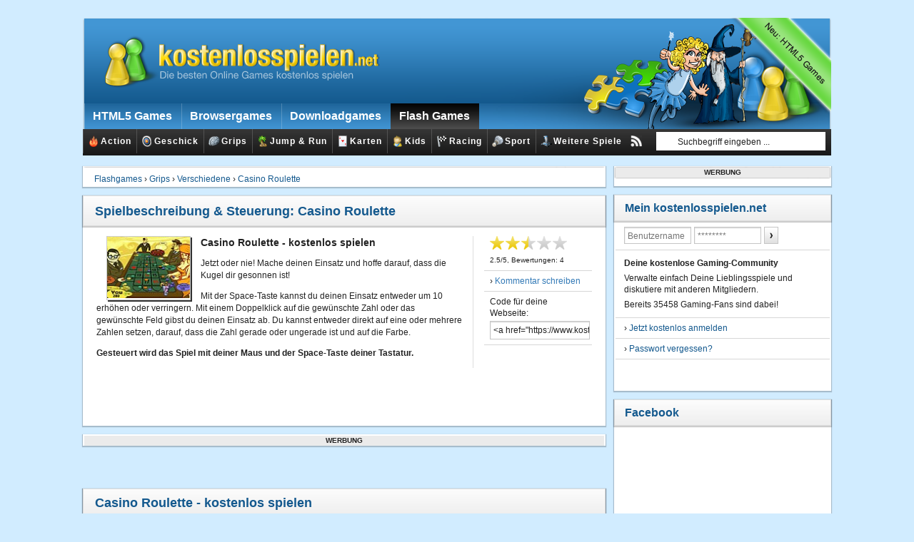

--- FILE ---
content_type: text/javascript
request_url: https://www.kostenlosspielen.net/js/ei.js
body_size: 869
content:
// usage

// x = new eip("a","b","bla",100);

jQuery.fn.center = function () {
    this.css("position","absolute");
    
    this.css("top", Math.max(0, (($(window).height() - $(this).outerHeight()) / 2) + 
                                                $(window).scrollTop()) + "px");
    this.css("left", Math.max(0, (($(window).width() - $(this).outerWidth()) / 2) + 
                                                $(window).scrollLeft()) + "px");
    
    return this;
}


var eip = function(ident, containerId, adCode, fcap) {
	var obj = {
			fcap : fcap,
			loaded: false,
			layer: null,
			container: ($("#"+containerId)),
			
			show: function() {
				if (!this.loaded) return;
				$(".curtain").animate({opacity:0.8});
				$.cookie("partner_"+ident,new Date().getTime(),{path:'/',expires:30});
				this.layer.css({zIndex:21}).fadeIn();
				
			},
			hide: function() {
				if (!this.loaded) return;
				this.layer.fadeOut();
				$(".curtain").animate({opacity:0});
			},
			init: function() {
				
				if (new Date(parseInt($.cookie("partner_"+ident))+fcap) > new Date()){	
					return;
				}
				
				this.loadAd();
				$(document).ready(function(){
					if ($(".curtain").length == 0) {
						var curtain = $('<div class="curtain"></div>');
						curtain.css({
							position:   'fixed',
							left:     0,
							top:    0,
							width:    '100%',
							height:   '100%',
							background: 'black',
				      		opacity:  0,
				      		zIndex:   20
				    	});
				    	$('body').append(curtain);
					}
				});
				
			},
			loadAd: function() {
				switch(document.readyState) {
				case "interactive":
				case "loading":
					// it's fine to use document.write
					document.write(adCode);
					// wrap shit into layer and hide it
					var self = this;
					var myLayer = $('<div/>', {
						id: 'partner_'+ident,
						style: 'position:relative; border: 2px solid #000000; display:inline-block;'
					}).append(
						$('<img/>',{
							src:'/images/partner/closeButton.png',
							style: 'cursor: pointer; position:absolute; top: -24px; right: -24px;',
							click: function() {
								$.cookie("partner_"+ident,(new Date().getTime()-(fcap/2)),{path:'/',expires:30});
								self.hide();
							}
						}),
						this.container
					);

					this.layer = myLayer;
					
					$(document).ready(function() {
						myLayer.hide().appendTo('body').center();
					});
					
					this.loaded = true;
					
					break;
				case "complete":
				case "interactive":
					// using document.write is at this point not fine any more
					break;
				} 
			}
	};
	
	var callb;
	$(document).on("mouseout", callb = function(ev) {
	  if (ev.clientY <= 0) {
		  obj.show();
		  $(document).off("mouseout",callb);
	  }	
	});
	
	obj.init();
	
	var objApi = {
			hide: obj.hide
	}
	
	return objApi;
	
}


--- FILE ---
content_type: text/javascript
request_url: https://www.kostenlosspielen.net/js/bookmark.js
body_size: 456
content:
var isOldMSIE=/*@cc_on!@*/false; // http://dean.edwards.name/weblog/2007/03/sniff/
var isIEmac=false; /*@cc_on @if(@_jscript&&!(@_win32||@_win16)&& 
(@_jscript_version<5.5)) isIEmac=true; @end @*/
var undefined;

var s=document.createElement('div').style;
var isFx35plus=((navigator.userAgent.toLowerCase().indexOf('firefox')!=-1)
			&& (s.wordWrap!==undefined) && (s.MozTransform!==undefined));


$(document).ready(function() {
	
	if (!(
		(window.external && (isOldMSIE||(typeof(window.external.AddFavorite)=='unknown')) && !isIEmac) || (window.opera || isFx35plus)
	)) {
		$("a.bookmark").parents('.content-right-box').remove();
		$("a.bookmark").remove();
	}
	
	$('a.bookmark').click(function(){
		  
		  var url = $(this).attr('href');
		  var title = $(this).attr('title');
		  
		  if(window.external && (isOldMSIE||(typeof(window.external.AddFavorite)=='unknown')) && !isIEmac){
				// In IE7 the page must be from a web server, not directly from a local 
				// file system, otherwise, you will get a permission denied error.
				// Maxthon shows 'typeof(window.external.AddFavorite)' as 'undefined'
				// even though it is defined.
				a.onclick=function(){ // IE/Win
					try {
						w.external.AddFavorite(url,title);
					} catch(ex){
						
					}
					return false;
				}
				
			} else if(window.opera || isFx35plus){ // Opera 7+, Firefox 3.5+
				$(this).attr('rel','sidebar');
			} else {
				
			}
		});
	
});
